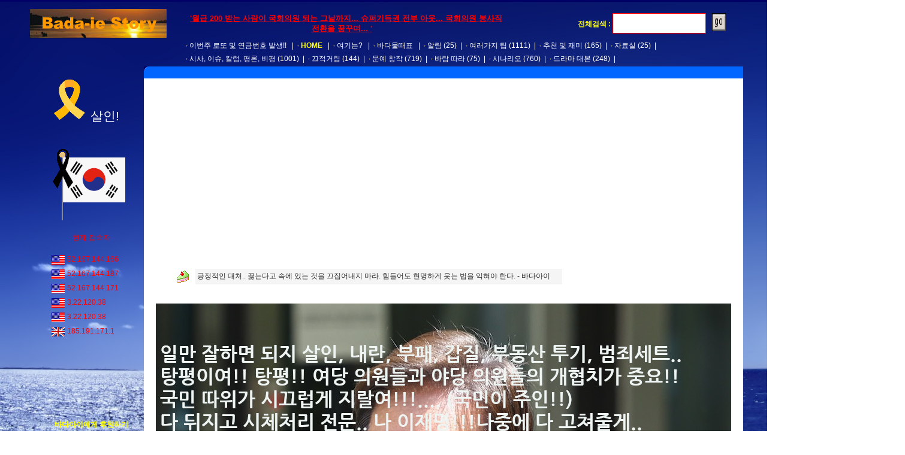

--- FILE ---
content_type: text/html; charset=utf-8
request_url: https://www.bada-ie.com/
body_size: 75292
content:

	
<!DOCTYPE html>
<html>
    <head>

        <title>환영합니다. 바다아이 홈페이지 입니다.</title>

	<meta name="naver-site-verification" content="a208ff9a8a92def96deb9c192caebd7448393111" /> 
	<meta name="msvalidate.01" content="650209152322DFCA0ED7C72E0B2812CA" />	
        <meta http-equiv="Content-Type" content="text/html; charset=utf-8">
        <meta name="viewport" content="initial-scale=1.0; maximum-scale=1.0; minimum-scale=1.0; user-scalable=no;" />  

        <!-- 검색시 필요한 사항들이다. -->
        <meta id="author" name="author" content="바다아이" >
        <meta id="description" name="description" content="강의사이트, 강좌사이트, 드라마, 영화, 시나리오 자료">
        <meta id="keywords" name="keywords" content="GOLANG, POSTGRESQL, PHP, MYSQL, NGINX, MARIADB, APACHE, 금연, 시, 바다, 드라마, 영화, 시나리오 자료">
        <meta id="classification" name="classification" content="컴퓨터와 인터넷, 프로그래밍언어, 드라마, 영화, 시나리오 자료"> 

	<link rel="shortcut icon" href="/images/ico.ico">
	<link rel="stylesheet" href="/css/jquery-ui.css">
        <link href="/css/style.css" rel="stylesheet" type="text/css">     
        <script src="/js/jquery-1.12.4.js"></script> 
	<script src="/js/jquery-ui.js"></script>		      
        <script src="/js/common.js?v=1.0"></script>        

	<script>

	$(function() {

		var availableTags = eval(readTextFile("/word"));		
	
	    $("#tagss").autocomplete({
	        source: availableTags,
		focus: function( event, ui ) {
			return false;
		},			
                select: function(event, ui) {
                    total_search_form.key.value = ui.item.value;
                    total_search_form.submit();
                }		
	    });

	    $("#tagss2").autocomplete({
	        source: availableTags,
		focus: function( event, ui ) {
			return false;
		},
                select: function(event, ui) {
                    search_form.key.value = ui.item.value;
                    search_form.submit();
                }
	    });		
	});

	    $(document).ready(function() {
	      var docHeight = $(document).height(),
	      windowHeight = $(window).height(),
	      scrollPercent;
	
	      $(window).scroll(function() {
	        scrollPercent = $(window).scrollTop() / (docHeight - windowHeight) * 100;
	
	        $('.scroll-progress').width(scrollPercent + '%');
	        });
	        });


	</script>


<!-- Google tag (gtag.js) -->
<script async src="https://www.googletagmanager.com/gtag/js?id=G-65DLKQ7FLD"></script>
<script>
  window.dataLayer = window.dataLayer || [];
  function gtag(){dataLayer.push(arguments);}
  gtag('js', new Date());

  gtag('config', 'G-65DLKQ7FLD');
</script>
	
    </head>

    <body bgcolor="#000066" leftmargin="0" topmargin="0" marginwidth="0" marginheight="0">      
	<div class="header-container">
	<div class="scroll-progress"></div>
	</div>        

        <script>

        function onloadevent(){
            document.getElementById("loading_oh").style.visibility="hidden"
        }

        window.onload=function()
        {
            onloadevent();
        } 

        </script>        
        
        <div id="loading_oh" style="position:absolute; top:10px; left:10px;">
        <table border="0" width="1500" height="800" align="center" cellpadding="0" cellspacing="0">
        <tr>
            <td align="center"><img src="/images/loading.gif" border="0"><br><b><font color="black">잠시만 기다려 주세요</font></b></td>
        </tr>
        </table>
        </div>       
        
        <div id="wrap">
            <div id="wrap_content"> 

                <table width="1200" border="0" cellspacing="0" cellpadding="0">
                    <tr>
                        <td valign="top"><br><table width="1200" border="0" cellspacing="0" cellpadding="0">
		<script>
		function total_search_gum(form) {
		    if (!form.key.value) {
		        alert("검색어를 입력해 주세요");
		        form.key.focus();
		        return false;
		    }
		}		
		</script>
                                <tr> 
                                    <td><table width="1200" border="0" cellspacing="0" cellpadding="0">
                                            <tr> 
                                                <td width="10"></td>
                                                <td width="250">

                                                    <a href="/"><img src='/images/log.png' borde="0" align="absmiddle"></a>

                                                </td>
                                                <td with="540" align="center">
                                                <b>
                                                &nbsp;&nbsp;&nbsp;&nbsp;&nbsp;<span style="font-size: 10pt; color: red;"><u>'월급 200 받는 사람이 국회의원 되는 그날까지... 슈퍼기득권 전부 아웃... 국회의원 봉사직 전환을 꿈꾸며... '</u></span>
                                                </b>
                                                </td>
                                                <td width="400" align="right">

		<form name="total_search_form" method="post" action="/board/?code=all" onsubmit="return total_search_gum(total_search_form);">
		    <input type="hidden" name="keyfield" value="subject">

		            <table width="100%" border="0" cellspacing="0" cellpadding="2">
		                <tr>
		                    <td width="85%" align="right">
		                        <b><font color="yellow">전체검색 :</font></b> <input type="text" id="tagss" name="key" style="width: 150px; border: 1px solid red;" autocomplete="off">
		                    </td>
		                    <td width="15%">&nbsp; <input type="image" src="/images/go.gif" width="23" height="17" border="0"></td>
		                </tr>
		            </table>
		</form>	                                            						                                      
						</td>

                                            </tr>
                                        </table></td>
                                </tr>
                                <tr> 
                                    <td height="24" class="txt4"><table width="1200" border="0" cellspacing="0" cellpadding="5">
                                            <tr> 
                                                <td align="left" class="body2" style="padding-left: 270px;">

						<img src='/images/menu.gif' border='0' align='absmiddle'><a href='/lo'>이번주 로또 및 연금번호 발생!!</a> &nbsp; | &nbsp;<img src='/images/menu.gif' border='0' align='absmiddle'><b><a href='/'><font color='yellow'>HOME</font></a></b> &nbsp; | &nbsp;<img src='/images/menu.gif' border='0' align='absmiddle'><a href='/here'>여기는?</a> &nbsp; | &nbsp;<img src='/images/menu.gif' border='0' align='absmiddle'><a href='/mul'>바다물때표</a> &nbsp; | &nbsp;<img src='/images/menu.gif' border='0' align='absmiddle'><a href='/board/?category_code=SNBO||&code=all'>알림</a> <font color='white'>(25)</font>&nbsp; | &nbsp;<img src='/images/menu.gif' border='0' align='absmiddle'><a href='/board/?category_code=jvYw||&code=all'>여러가지 팁</a> <font color='white'>(1111)</font>&nbsp; | &nbsp;<img src='/images/menu.gif' border='0' align='absmiddle'><a href='/board/?category_code=Zebo||&code=all'>추천 및 재미</a> <font color='white'>(165)</font>&nbsp; | &nbsp;<img src='/images/menu.gif' border='0' align='absmiddle'><a href='/board/?category_code=uELK||&code=all'>자료실</a> <font color='white'>(25)</font>&nbsp; | &nbsp;<div style="height: 7px;"></div><img src='/images/menu.gif' border='0' align='absmiddle'><a href='/board/?category_code=PEMH||&code=all'>시사, 이슈, 칼럼, 평론, 비평</a> <font color='white'>(1001)</font>&nbsp; | &nbsp;<img src='/images/menu.gif' border='0' align='absmiddle'><a href='/board/?category_code=CUOW||&code=all'>끄적거림</a> <font color='white'>(144)</font>&nbsp; | &nbsp;<img src='/images/menu.gif' border='0' align='absmiddle'><a href='/board/?category_code=AlTd||&code=all'>문예 창작</a> <font color='white'>(719)</font>&nbsp; | &nbsp;<img src='/images/menu.gif' border='0' align='absmiddle'><a href='/board/?category_code=zy8b||&code=all'>바람 따라</a> <font color='white'>(75)</font>&nbsp; | &nbsp;<img src='/images/menu.gif' border='0' align='absmiddle'><a href='/board/?category_code=DSym||&code=all'>시나리오</a> <font color='white'>(760)</font>&nbsp; | &nbsp;<img src='/images/menu.gif' border='0' align='absmiddle'><a href='/board/?category_code=TFfM||&code=all'>드라마 대본</a> <font color='white'>(248)</font>&nbsp; | &nbsp;                                                    
                                                </td>
                                            </tr>
                                        </table></td>
                                </tr>
                                <tr>
                                    <td height="20" valign="top" class="txt4"><table width="1200" border="0" cellspacing="0" cellpadding="0">
                                            <tr>
                                                <td width="200" height="20" valign="top"></td>
                                                <td width="10" valign="top" bgcolor="#0066FF"><img src="/images/half_circle.gif" width="10" height="10" style="vertical-align: top;"></td>
                                                <td bgcolor="#0066FF">
                                                </td>
                                            </tr>
                                        </table></td>
                                </tr>
                            </table></td>
                    </tr>                  
                    <tr>
                        <td><table width="1200" border="0" cellspacing="0" cellpadding="0">
                                <tr>
                                    <td width="200" valign=top align="center" class="body2">                                                                  
			
			<span style="color: #FFFFFF; font-size: 16pt;"><img src="/images/20221029.gif" border="0" width="70">살인!</span><br><br>
			                                    
                                        <div id="category_list3">
					
                                        </div>

                                <center>

                                    <div style="padding: 0 0 0 25px;">                                        
			<br>			
			<img src="/images/5.png" border="0">
			<br><br>
                                        <p style="font-size: 9pt; line-height: 20px; color: red;">현재 접속자</P><br>                                            
                                        <div id="now_connect_view" style="height: 250px;overflow-y:scroll; margin: 0 5px 0 0; padding: 0 0 0 20px; font-size: 9pt; line-height: 20px; color: red; text-align: left;">
                                            
                                        </div>
                                        <br><br>

                                        <a href='/hu'><font color='yellow'><b>바다아이에게 후원하기</b></font></a>
                                        <br><br>					                                                                             
																				
                                        <a href='/bible?code=bible' target=_blinkk><font color='yellow'><b>개정 공동번역 성경보기</b></font></a>
                                        <br><br>
                                        <a href='/bible?code=bible2' target=_blinkk><font color='yellow'><b>기존 공동번역 성경보기</b></font></a>
                                        <br><br>                                        
										
					<a href='/highlighting'  target=_blinkk2><font color="yellow"><b>소스 하이라이팅</b></font></a>										
					
					<br><br>
					
					<a href="javascript: opener_man2('/zip', '500', '500');"><font color="yellow"><b>도로명 주소검색</b></font></a>										
					
					<br><br>					
					
					<a href='/ende'  target=_blinkk3><font color="yellow"><b>URL encode, decode</b></font></a>										
					<br><br>					
					
					<a href='/board/view/?page=1&uid=5410&category_code=jvYw||&code=all&key=&keyfield='  target=_blinkk3><font color="yellow"><b>리눅스 설명</b></font></a>										
					
					<br><br>					

					<a href='https://beautifier.io/'  target=_blinkk4><font color="yellow"><b>javascript 줄 맞추기</b></font></a>										
					
					<br><br><br>

<table border="0" width="90%">
<tr><td align="center">					
<!-- 왼쪽 -->
<ins class="adsbygoogle"
     style="display:block"
     data-ad-client="ca-pub-8287590429562808"
     data-ad-slot="5405700611"
     data-ad-format="auto"
     data-full-width-responsive="true"></ins>
<script>
     (adsbygoogle = window.adsbygoogle || []).push({});
</script>
</td></tr>
</table>
					
					<br><br>

                                        <a href='https://golang.org/' target=_banner><img src='/images/gogo.png' border=0 width=80 height=80></a><br><br>
                                        <a href='http://freebsd.org/' target=_banner2><img src='/images/freebsd.png' border=0 width=110 height=35></a><br>                                        
                                        <a href='http://phpschool.com/' target=_banner2><img src='/images/phpschool.gif' border=0 width=110 height=35></a><br>
                                        <a href='http://kldp.org/' target=_banner3><img src='/images/kldp.jpg' border=0 width=110 height=35></a><br>										
                                        <a href='https://distrowatch.com/' target=_banner4><img src='/images/distrowatch.png' border=0 width=110 height=35></a><br>                                                                                                                       
                                        <!-- <a href='https://www.youtube.com/channel/UCxvU6bRtYhNLvZleAIGa-FQ' target=_banner><img src='/images/danji.png' width=110 height=35 border=0></a><br> -->
                                        <a href='http://bada-ie.com/' target=_banner><img src='/images/bada.gif' width=110 height=35 border=0></a><br>                                        
                                        <!-- <a href='https://www.youtube.com/channel/UCMNGwNS4yCEsCCyu2soQDrQ' target=_banner><img src='/images/kang2.jpg' border=0></a><br> -->
                                        <!-- <a href='https://www.youtube.com/c/이동형TV' target=_banner><img src='/images/lee.jpg' border=0></a><br> -->
                                        <!-- <a href='https://www.youtube.com/user/GObalnews' target=_banner><img src='/images/gotv.jpg' border=0></a>-->                                                                                                                                                                                                        
                                        	<br><br>
                                        <a href="mailto:webmaster@bada-ie.com"><img src="/images/email.gif" border='0' title="주인에게 메일쓰기"></a><br><br>

                                      
                                        	Hits : <img src='/images/n/7.gif' align='absmiddle' border=0><img src='/images/n/7.gif' align='absmiddle' border=0><img src='/images/n/comma.png' align='absmiddle' border=0><img src='/images/n/9.gif' align='absmiddle' border=0><img src='/images/n/9.gif' align='absmiddle' border=0><img src='/images/n/3.gif' align='absmiddle' border=0><img src='/images/n/comma.png' align='absmiddle' border=0><img src='/images/n/6.gif' align='absmiddle' border=0><img src='/images/n/4.gif' align='absmiddle' border=0><img src='/images/n/6.gif' align='absmiddle' border=0>  <br><br>
                                        	
                                        
                                    </div>


                                    </td>
                                    <td bgcolor="#FFFFFF" valign=top align=center style="padding: 15px 0 15px 0;">

<table border="0" width="90%">
<tr><td align="center">	
<!-- 상단 -->
<ins class="adsbygoogle"
     style="display:block"
     data-ad-client="ca-pub-8287590429562808"
     data-ad-slot="5552244116"
     data-ad-format="auto"
     data-full-width-responsive="true"></ins>
<script>
     (adsbygoogle = window.adsbygoogle || []).push({});
</script>
</td></tr>
</table>

	
		<table width="100%" height="30" border="0" cellpadding="0" cellspacing="0">
		<tr>
			<td style="padding-left: 50px;">
			<br>
			<table border="0" wigth="100%" cellpadding="3">
				<tr>
					<td>
						<img src="/images/advice.gif" border="0" align="absmiddle">
						&nbsp; 
					</td>
					<td bgcolor="#f5f5f5" style="padding-right: 20px;">긍정적인 대처.. 끓는다고 속에 있는 것을 끄집어내지 마라. 힘들어도 현명하게 웃는 법을 익혀야 한다.
 - 바다아이
					</td>
				</tr>
			</table>	
				
			</td>
		</tr>
		</table>		
	<br><br><img src="/images/111.jpg" border="0"><br><br><img src="/images/1_1_1.png" border="0"><br><br><br>
<table border="0" width="96%" cellspacing="3" cellpadding="3" class="body">
    <tr>
        <td height="25" align="left" bgcolor="" style="border-bottom: 1px solid midnightblue; ">
            &nbsp; <img src="/images/212.gif" border="0" align="absmiddle" class="imgMan"> <a href="/board/?code=all&category_code=PEMH||"><font color="#4caf50"><b>시사, 이슈, 칼럼</b></font></a>
        </td>       
        <td height="25" align="left" bgcolor="" style="border-bottom: 1px solid midnightblue; ">
            &nbsp; <img src="/images/212.gif" border="0" align="absmiddle" class="imgMan"> <a href="/board/?code=all&category_code=SNBO||"><font color="#4caf50"><b>알림</b></font></a>
        </td>     
</tr>		
    <tr>
        <td width="50%" align="left" style="padding: 0 0 0 10px; line-height: 28px;" valign="top">
            
			                <img src='/images/bbs/ball.gif' border='0' align='absmiddle' class="imgMan"> &nbsp; 
			                <a href='/board/view/?code=all&category_code=PEMH||TG_V||&uid=5798'>이재명의 더러운 개탕평 인사.. 이쪽에 더 좋은 인재가 있는					
					</a>
			                <br>
					
			                <img src='/images/bbs/ball.gif' border='0' align='absmiddle' class="imgMan"> &nbsp; 
			                <a href='/board/view/?code=all&category_code=PEMH||TG_V||&uid=5797'>왜 정치인을 있는 그대로를 보지를 못하는가. -.-;					
					</a>
			                <br>
					
			                <img src='/images/bbs/ball.gif' border='0' align='absmiddle' class="imgMan"> &nbsp; 
			                <a href='/board/view/?code=all&category_code=PEMH||TG_V||&uid=5796'>정청래 검찰개혁 눈치보다 누더기 만들거 같은데 -.-;...					
					</a>
			                <br>
					
			                <img src='/images/bbs/ball.gif' border='0' align='absmiddle' class="imgMan"> &nbsp; 
			                <a href='/board/view/?code=all&category_code=PEMH||TG_V||&uid=5795'>지방선거 개.돼지 몰이 위해 이재명과 정청래, 민주당 쇼하는					
					</a>
			                <br>
					
			                <img src='/images/bbs/ball.gif' border='0' align='absmiddle' class="imgMan"> &nbsp; 
			                <a href='/board/view/?code=all&category_code=PEMH||TG_V||&uid=5794'>김경호변호사 -  '유능한 큰 도구'의 배신, 이재명 대통령					
					</a>
			                <br>
					
			                <img src='/images/bbs/ball.gif' border='0' align='absmiddle' class="imgMan"> &nbsp; 
			                <a href='/board/view/?code=all&category_code=PEMH||leUy||&uid=5793'>최욱 정신 차려라... 정청래 데려다 놓고 말장난만 하다 보					
					</a>
			                <br>
					
			                <img src='/images/bbs/ball.gif' border='0' align='absmiddle' class="imgMan"> &nbsp; 
			                <a href='/board/view/?code=all&category_code=PEMH||TG_V||&uid=5792'>이재명의 배신... 역사의 기록으로 남긴다. -.-;...					
					</a>
			                <br>
					
			                <img src='/images/bbs/ball.gif' border='0' align='absmiddle' class="imgMan"> &nbsp; 
			                <a href='/board/view/?code=all&category_code=PEMH||TG_V||&uid=5791'>25년 4월 - 유시민 “이재명, 검찰이 ‘우리 칼 써’ 유					
					</a>
			                <br>
					
			                <img src='/images/bbs/ball.gif' border='0' align='absmiddle' class="imgMan"> &nbsp; 
			                <a href='/board/view/?code=all&category_code=PEMH||TG_V||&uid=5790'>이재명 해외순방.. 기습발표.. 검찰개혁 금지.. ㅋㅋ 국민					
					</a>
			                <br>
					
			                <img src='/images/bbs/ball.gif' border='0' align='absmiddle' class="imgMan"> &nbsp; 
			                <a href='/board/view/?code=all&category_code=PEMH||TG_V||&uid=5789'>국민 간보고 지가 안한 척. 이재명 새끼... 역겹다.. -					
					</a>
			                <br>
					
			                <img src='/images/bbs/ball.gif' border='0' align='absmiddle' class="imgMan"> &nbsp; 
			                <a href='/board/view/?code=all&category_code=PEMH||TG_V||&uid=5788'>슈퍼 대왕수박..이재명. ㅋㅋ 야들아 뒤통수 얼얼하냐??					
					</a>
			                <br>
					
			                <img src='/images/bbs/ball.gif' border='0' align='absmiddle' class="imgMan"> &nbsp; 
			                <a href='/board/view/?code=all&category_code=PEMH||TG_V||&uid=5787'>멍청래... ㅋㅋ 간사한 멍청래 눈치작전. 이재명 따까리..					
					</a>
			                <br>
					
			                <img src='/images/bbs/ball.gif' border='0' align='absmiddle' class="imgMan"> &nbsp; 
			                <a href='/board/view/?code=all&category_code=PEMH||TG_V||&uid=5786'>이재명이 부릅니다. 개.돼지들아 닥치고 나를 따르라.. ㅋㅋ					
					</a>
			                <br>
					
			                <img src='/images/bbs/ball.gif' border='0' align='absmiddle' class="imgMan"> &nbsp; 
			                <a href='/board/view/?code=all&category_code=PEMH||nlUZ||&uid=5785'>평화가 너무 오래 지속되었다. 3차 세계대전은 미국에 의해 					
					</a>
			                <br>
					
			                <img src='/images/bbs/ball.gif' border='0' align='absmiddle' class="imgMan"> &nbsp; 
			                <a href='/board/view/?code=all&category_code=PEMH||TG_V||&uid=5784'>이재명이 대통령 되서 한일... 내란봉합... -.-; 국민					
					</a>
			                <br>
					<br>
        </td>    
        <td width="50%" align="left" style="padding: 0 0 0 10px; line-height: 28px;" valign="top">
            
			                <img src='/images/bbs/ball.gif' border='0' align='absmiddle' class="imgMan"> &nbsp; 
			                <a href='/board/view/?code=all&category_code=SNBO||QSv9||&uid=5725'>천주교정의평화연대의 성명발표					
					</a>
			                <br>
					
			                <img src='/images/bbs/ball.gif' border='0' align='absmiddle' class="imgMan"> &nbsp; 
			                <a href='/board/view/?code=all&category_code=SNBO||OwNM||&uid=5705'>메모리 고장나면 무상 a/s 하세요...  “Limited 					
					</a>
			                <br>
					
			                <img src='/images/bbs/ball.gif' border='0' align='absmiddle' class="imgMan"> &nbsp; 
			                <a href='/board/view/?code=all&category_code=SNBO||QSv9||&uid=5643'>민주당 쳐다보면 국민들 암 걸릴 것 같다.. 개혁의 최고의 					
					</a>
			                <br>
					
			                <img src='/images/bbs/ball.gif' border='0' align='absmiddle' class="imgMan"> &nbsp; 
			                <a href='/board/view/?code=all&category_code=SNBO||2PGQ||&uid=5603'>최근 정치칼럼 쪽으로 너무 욕도 많이 하고 특정인을 공격도 					
					</a>
			                <br>
					
			                <img src='/images/bbs/ball.gif' border='0' align='absmiddle' class="imgMan"> &nbsp; 
			                <a href='/board/view/?code=all&category_code=SNBO||OwNM||&uid=5592'>Debian 13 stable 정식버전이 출시 되었습니다. 					
					</a>
			                <br>
					
			                <img src='/images/bbs/ball.gif' border='0' align='absmiddle' class="imgMan"> &nbsp; 
			                <a href='/board/view/?code=all&category_code=SNBO||QSv9||&uid=5576'>대한민국.한국을 망친 역대 대통령들... 이것들을 뽑은 대구					
					</a>
			                <br>
					
			                <img src='/images/bbs/ball.gif' border='0' align='absmiddle' class="imgMan"> &nbsp; 
			                <a href='/board/view/?code=all&category_code=SNBO||2PGQ||&uid=5524'>웹 크롤링이 심하면 서버단에서 막습니다.. -.-;... 참					
					</a>
			                <br>
					
			                <img src='/images/bbs/ball.gif' border='0' align='absmiddle' class="imgMan"> &nbsp; 
			                <a href='/board/view/?code=all&category_code=SNBO||6h5I||&uid=5480'>샵빽.... surfshark vpn, nordvpn 구매하					
					</a>
			                <br>
					
			                <img src='/images/bbs/ball.gif' border='0' align='absmiddle' class="imgMan"> &nbsp; 
			                <a href='/board/view/?code=all&category_code=SNBO||QSv9||&uid=5348'>국민의힘 내란 동조 국회의원들.. 사형 시켜야 할 사람들 명					
					</a>
			                <br>
					
			                <img src='/images/bbs/ball.gif' border='0' align='absmiddle' class="imgMan"> &nbsp; 
			                <a href='/board/view/?code=all&category_code=SNBO||QSv9||&uid=5240'>소나무당.. 유일한 윤석열 정권 퇴진당이라고 생각됨. 지지해					
					</a>
			                <br>
					
			                <img src='/images/bbs/ball.gif' border='0' align='absmiddle' class="imgMan"> &nbsp; 
			                <a href='/board/view/?code=all&category_code=SNBO||QSv9||&uid=4998'>김건희 주가조작 및 부산저축은행, 대장동 특검    촉구 범					
					</a>
			                <br>
					
			                <img src='/images/bbs/ball.gif' border='0' align='absmiddle' class="imgMan"> &nbsp; 
			                <a href='/board/view/?code=all&category_code=SNBO||QSv9||&uid=4924'>2022년 1029참사 국정조사, 특검 요구 서명하자... 					
					</a>
			                <br>
					
			                <img src='/images/bbs/ball.gif' border='0' align='absmiddle' class="imgMan"> &nbsp; 
			                <a href='/board/view/?code=all&category_code=SNBO||ak1N||&uid=4742'>2022년 세계여자배구선수권대회 경기일정.					
					</a>
			                <br>
					
			                <img src='/images/bbs/ball.gif' border='0' align='absmiddle' class="imgMan"> &nbsp; 
			                <a href='/board/view/?code=all&category_code=SNBO||ak1N||&uid=4697'>2022년 여자배구 코보컵 일정.... kovo 컵 일정..					
					</a>
			                <br>
					
			                <img src='/images/bbs/ball.gif' border='0' align='absmiddle' class="imgMan"> &nbsp; 
			                <a href='/board/view/?code=all&category_code=SNBO||QSv9||&uid=4636'>김용민, 변희재... 촛불.태극기 통합 윤석열 퇴진집회...					
					</a>
			                <br>
					
        </td>
    </tr>
    <tr>
        <td height="25" align="left" bgcolor="" style="border-bottom: 1px solid midnightblue; ">
            &nbsp; <img src="/images/212.gif" border="0" align="absmiddle" class="imgMan"> <a href="/board/?code=all&category_code=CUOW||"><font color="#4caf50"><b>끄적거림</b></font></a>
        </td>
        <td height="25" align="left" bgcolor="" style="border-bottom: 1px solid midnightblue; ">
            &nbsp; <img src="/images/212.gif" border="0" align="absmiddle" class="imgMan"> <a href="/board/?code=all&category_code=AlTd||"><font color="#4caf50"><b>문예 창작</b></font></a>
        </td>        
</tr>		
    <tr>
        <td width="50%" align="left" style="padding: 0 0 0 10px; line-height: 28px;" valign="top">
            
			                <img src='/images/bbs/ball.gif' border='0' align='absmiddle' class="imgMan"> &nbsp; 
			                <a href='/board/view/?code=all&category_code=CUOW||QbXf||&uid=5731'>데비안 stable + backports 지루할 정도로 안정					
					</a>
			                <br>
					
			                <img src='/images/bbs/ball.gif' border='0' align='absmiddle' class="imgMan"> &nbsp; 
			                <a href='/board/view/?code=all&category_code=CUOW||RUJM||&uid=5712'>로X택배 절대금지... 엄청 불친절하고 귀찮아서 관리실에 맡					
					</a>
			                <br>
					
			                <img src='/images/bbs/ball.gif' border='0' align='absmiddle' class="imgMan"> &nbsp; 
			                <a href='/board/view/?code=all&category_code=CUOW||RUJM||&uid=5529'>쓸데없는 감정에 나를 소모하지 말자.					
					</a>
			                <br>
					
			                <img src='/images/bbs/ball.gif' border='0' align='absmiddle' class="imgMan"> &nbsp; 
			                <a href='/board/view/?code=all&category_code=CUOW||QbXf||&uid=5519'>전진... 삶은 걸어가며 생각하는 것이다.					
					</a>
			                <br>
					
			                <img src='/images/bbs/ball.gif' border='0' align='absmiddle' class="imgMan"> &nbsp; 
			                <a href='/board/view/?code=all&category_code=CUOW||QbXf||&uid=5516'>주둥이의 난사					
					</a>
			                <br>
					
			                <img src='/images/bbs/ball.gif' border='0' align='absmiddle' class="imgMan"> &nbsp; 
			                <a href='/board/view/?code=all&category_code=CUOW||qGkE||&uid=5515'>좁힐 수 밖에 없다... ㅠㅠ					
					</a>
			                <br>
					
			                <img src='/images/bbs/ball.gif' border='0' align='absmiddle' class="imgMan"> &nbsp; 
			                <a href='/board/view/?code=all&category_code=CUOW||QbXf||&uid=5429'>더럽고 사악하다.. 사람이 싫다...					
					</a>
			                <br>
					
			                <img src='/images/bbs/ball.gif' border='0' align='absmiddle' class="imgMan"> &nbsp; 
			                <a href='/board/view/?code=all&category_code=CUOW||RUJM||&uid=5344'>곱게 늙자.... 남자가 늙으면 냄새나고 아집질에 더러운 침					
					</a>
			                <br>
					
			                <img src='/images/bbs/ball.gif' border='0' align='absmiddle' class="imgMan"> &nbsp; 
			                <a href='/board/view/?code=all&category_code=CUOW||QbXf||&uid=5322'>내 자신에게 너무 화가 난다.					
					</a>
			                <br>
					
			                <img src='/images/bbs/ball.gif' border='0' align='absmiddle' class="imgMan"> &nbsp; 
			                <a href='/board/view/?code=all&category_code=CUOW||QbXf||&uid=5321'>두려워 말자..					
					</a>
			                <br>
					
			                <img src='/images/bbs/ball.gif' border='0' align='absmiddle' class="imgMan"> &nbsp; 
			                <a href='/board/view/?code=all&category_code=CUOW||qGkE||&uid=5312'>흥분하면 진다... 욕해도 진다.. 서서히 잘근잘근.. 씹어					
					</a>
			                <br>
					
			                <img src='/images/bbs/ball.gif' border='0' align='absmiddle' class="imgMan"> &nbsp; 
			                <a href='/board/view/?code=all&category_code=CUOW||QbXf||&uid=5311'>어느 배송기사가 배송 물건을 문앞에 던지는 것이 큰 뉴스가 					
					</a>
			                <br>
					
			                <img src='/images/bbs/ball.gif' border='0' align='absmiddle' class="imgMan"> &nbsp; 
			                <a href='/board/view/?code=all&category_code=CUOW||QbXf||&uid=5305'>행복으로 가는 길...					
					</a>
			                <br>
					
			                <img src='/images/bbs/ball.gif' border='0' align='absmiddle' class="imgMan"> &nbsp; 
			                <a href='/board/view/?code=all&category_code=CUOW||QbXf||&uid=5295'>나 원래 이런 사람 아닌데.... 이 말을 하는 사람들아..					
					</a>
			                <br>
					
			                <img src='/images/bbs/ball.gif' border='0' align='absmiddle' class="imgMan"> &nbsp; 
			                <a href='/board/view/?code=all&category_code=CUOW||QbXf||&uid=5289'>미친 창녀 하나가 나라를 더럽게 만드네...					
					</a>
			                <br>
					<br>
        </td>
        <td width="50%" align="left" style="padding: 0 0 0 10px; line-height: 28px;" valign="top">
            
			                <img src='/images/bbs/ball.gif' border='0' align='absmiddle' class="imgMan"> &nbsp; 
			                <a href='/board/view/?code=all&category_code=AlTd||GUia||&uid=5531'>나에게...					
					</a>
			                <br>
					
			                <img src='/images/bbs/ball.gif' border='0' align='absmiddle' class="imgMan"> &nbsp; 
			                <a href='/board/view/?code=all&category_code=AlTd||GUia||&uid=5518'>떠오를 때...					
					</a>
			                <br>
					
			                <img src='/images/bbs/ball.gif' border='0' align='absmiddle' class="imgMan"> &nbsp; 
			                <a href='/board/view/?code=all&category_code=AlTd||GUia||&uid=5475'>견뎌내야 한다.					
					</a>
			                <br>
					
			                <img src='/images/bbs/ball.gif' border='0' align='absmiddle' class="imgMan"> &nbsp; 
			                <a href='/board/view/?code=all&category_code=AlTd||GUia||&uid=5319'>하느님과 사람... 믿음...					
					</a>
			                <br>
					
			                <img src='/images/bbs/ball.gif' border='0' align='absmiddle' class="imgMan"> &nbsp; 
			                <a href='/board/view/?code=all&category_code=AlTd||GUia||&uid=5318'>운전					
					</a>
			                <br>
					
			                <img src='/images/bbs/ball.gif' border='0' align='absmiddle' class="imgMan"> &nbsp; 
			                <a href='/board/view/?code=all&category_code=AlTd||GUia||&uid=5309'>지나간 것...					
					</a>
			                <br>
					
			                <img src='/images/bbs/ball.gif' border='0' align='absmiddle' class="imgMan"> &nbsp; 
			                <a href='/board/view/?code=all&category_code=AlTd||GUia||&uid=5308'>정도를 걷자.					
					</a>
			                <br>
					
			                <img src='/images/bbs/ball.gif' border='0' align='absmiddle' class="imgMan"> &nbsp; 
			                <a href='/board/view/?code=all&category_code=AlTd||GUia||&uid=5307'>여유가 필요한 것 같다..					
					</a>
			                <br>
					
			                <img src='/images/bbs/ball.gif' border='0' align='absmiddle' class="imgMan"> &nbsp; 
			                <a href='/board/view/?code=all&category_code=AlTd||GUia||&uid=5306'>심연을 걷다.					
					</a>
			                <br>
					
			                <img src='/images/bbs/ball.gif' border='0' align='absmiddle' class="imgMan"> &nbsp; 
			                <a href='/board/view/?code=all&category_code=AlTd||GUia||&uid=5303'>내 편이 없다.					
					</a>
			                <br>
					
			                <img src='/images/bbs/ball.gif' border='0' align='absmiddle' class="imgMan"> &nbsp; 
			                <a href='/board/view/?code=all&category_code=AlTd||GUia||&uid=5302'>걸으며...					
					</a>
			                <br>
					
			                <img src='/images/bbs/ball.gif' border='0' align='absmiddle' class="imgMan"> &nbsp; 
			                <a href='/board/view/?code=all&category_code=AlTd||GUia||&uid=5301'>되뇌이다.					
					</a>
			                <br>
					
			                <img src='/images/bbs/ball.gif' border='0' align='absmiddle' class="imgMan"> &nbsp; 
			                <a href='/board/view/?code=all&category_code=AlTd||GUia||&uid=5300'>벌레...					
					</a>
			                <br>
					
			                <img src='/images/bbs/ball.gif' border='0' align='absmiddle' class="imgMan"> &nbsp; 
			                <a href='/board/view/?code=all&category_code=AlTd||GUia||&uid=5299'>나를 버리지 못했기 때문이다...					
					</a>
			                <br>
					
			                <img src='/images/bbs/ball.gif' border='0' align='absmiddle' class="imgMan"> &nbsp; 
			                <a href='/board/view/?code=all&category_code=AlTd||GUia||&uid=5260'>사람을 스치다.					
					</a>
			                <br>
					
        </td>
    </tr>
    <tr>
        <td height="25" align="left" bgcolor="" style="border-bottom: 1px solid midnightblue; ">
            &nbsp; <img src="/images/212.gif" border="0" align="absmiddle" class="imgMan"> <a href="/board/?code=all&category_code=jvYw||"><font color="#4caf50"><b>여러가지 팁</b></font></a>
        </td>
        <td height="25" align="left" bgcolor="" style="border-bottom: 1px solid midnightblue; ">
            &nbsp; <img src="/images/212.gif" border="0" align="absmiddle" class="imgMan"> <a href="/board/?code=all&category_code=uELK||"><font color="#4caf50"><b>자료실</b></font></a>
        </td>        
</tr>		
    <tr>
        <td width="50%" align="left" style="padding: 0 0 0 10px; line-height: 28px;" valign="top">
            
			                <img src='/images/bbs/ball.gif' border='0' align='absmiddle' class="imgMan"> &nbsp; 
			                <a href='/board/view/?code=all&category_code=jvYw||DOZk||&uid=5733'>freet 알뜰폰과 중국 핸드폰.. 중국폰... 가성비 중국					
					</a>
			                <br>
					
			                <img src='/images/bbs/ball.gif' border='0' align='absmiddle' class="imgMan"> &nbsp; 
			                <a href='/board/view/?code=all&category_code=jvYw||Tbxg||&uid=5727'>debian stable + backports 자동 업그레이					
					</a>
			                <br>
					
			                <img src='/images/bbs/ball.gif' border='0' align='absmiddle' class="imgMan"> &nbsp; 
			                <a href='/board/view/?code=all&category_code=jvYw||Tbxg||&uid=5717'>리눅스 user@1000, xdg-document-porta					
					</a>
			                <br>
					
			                <img src='/images/bbs/ball.gif' border='0' align='absmiddle' class="imgMan"> &nbsp; 
			                <a href='/board/view/?code=all&category_code=jvYw||DOZk||&uid=5715'>토렌트 다운로드 속도가 안 나올 때... 					
					</a>
			                <br>
					
			                <img src='/images/bbs/ball.gif' border='0' align='absmiddle' class="imgMan"> &nbsp; 
			                <a href='/board/view/?code=all&category_code=jvYw||Tbxg||&uid=5713'>데비안 리눅스 xfce4 스크린 세이버 락 걸리는 현상...					
					</a>
			                <br>
					
			                <img src='/images/bbs/ball.gif' border='0' align='absmiddle' class="imgMan"> &nbsp; 
			                <a href='/board/view/?code=all&category_code=jvYw||JCpJ||&uid=5702'>데비안 리눅스 메모리 테스트 하기... 메모리 오류 테스트.					
					</a>
			                <br>
					
			                <img src='/images/bbs/ball.gif' border='0' align='absmiddle' class="imgMan"> &nbsp; 
			                <a href='/board/view/?code=all&category_code=jvYw||Tbxg||&uid=5697'>yay, pacman 에러가 날 때...  lock 에러 날					
					</a>
			                <br>
					
			                <img src='/images/bbs/ball.gif' border='0' align='absmiddle' class="imgMan"> &nbsp; 
			                <a href='/board/view/?code=all&category_code=jvYw||JCpJ||&uid=5663'>proxysql 3.0.x 관리자 비밀번호 잘못 변경 했을 					
					</a>
			                <br>
					
			                <img src='/images/bbs/ball.gif' border='0' align='absmiddle' class="imgMan"> &nbsp; 
			                <a href='/board/view/?code=all&category_code=jvYw||JCpJ||&uid=5662'>mariadb + proxysql 3.0.x 설정.... m					
					</a>
			                <br>
					
			                <img src='/images/bbs/ball.gif' border='0' align='absmiddle' class="imgMan"> &nbsp; 
			                <a href='/board/view/?code=all&category_code=jvYw||ZIyM||&uid=5661'>golang mariadb, mysql 접속 pooler p					
					</a>
			                <br>
					
			                <img src='/images/bbs/ball.gif' border='0' align='absmiddle' class="imgMan"> &nbsp; 
			                <a href='/board/view/?code=all&category_code=jvYw||ZIyM||&uid=5656'>golnag 받아온 의존 패키지 및 등등...  Go 언어에					
					</a>
			                <br>
					
			                <img src='/images/bbs/ball.gif' border='0' align='absmiddle' class="imgMan"> &nbsp; 
			                <a href='/board/view/?code=all&category_code=jvYw||ZIyM||&uid=5655'>golang 에서 postgresql + pgx + pgbo					
					</a>
			                <br>
					
			                <img src='/images/bbs/ball.gif' border='0' align='absmiddle' class="imgMan"> &nbsp; 
			                <a href='/board/view/?code=all&category_code=jvYw||Tbxg||&uid=5649'>아치리눅스에서 surfshark 에러나는 문제..  arch					
					</a>
			                <br>
					
			                <img src='/images/bbs/ball.gif' border='0' align='absmiddle' class="imgMan"> &nbsp; 
			                <a href='/board/view/?code=all&category_code=jvYw||mLvT||&uid=5612'>쌀, 곡물 곰팡이 조심... 1급 발암물질입니다. 절대 드시					
					</a>
			                <br>
					
			                <img src='/images/bbs/ball.gif' border='0' align='absmiddle' class="imgMan"> &nbsp; 
			                <a href='/board/view/?code=all&category_code=jvYw||Tbxg||&uid=5585'>리눅스 폰트 추가하기....					
					</a>
			                <br>
					
        </td>
        <td width="50%" align="left" style="padding: 0 0 0 10px; line-height: 28px;" valign="top">
            
			                <img src='/images/bbs/ball.gif' border='0' align='absmiddle' class="imgMan"> &nbsp; 
			                <a href='/board/view/?code=all&category_code=uELK||IXXn||&uid=5481'>압축 프로그램 반디집...					
					</a>
			                <br>
					
			                <img src='/images/bbs/ball.gif' border='0' align='absmiddle' class="imgMan"> &nbsp; 
			                <a href='/board/view/?code=all&category_code=uELK||IXXn||&uid=5437'>아치리눅스 hwp 한글 확장 libreoffice-exten					
					</a>
			                <br>
					
			                <img src='/images/bbs/ball.gif' border='0' align='absmiddle' class="imgMan"> &nbsp; 
			                <a href='/board/view/?code=all&category_code=uELK||IXXn||&uid=5436'>아치리눅스 uim 패키지... gcc 14, uim 1.9.					
					</a>
			                <br>
					
			                <img src='/images/bbs/ball.gif' border='0' align='absmiddle' class="imgMan"> &nbsp; 
			                <a href='/board/view/?code=all&category_code=uELK||IXXn||&uid=4366'>우분투, 데비안 한글오피스, 한글뷰어..... 한글 2020					
					</a>
			                <br>
					
			                <img src='/images/bbs/ball.gif' border='0' align='absmiddle' class="imgMan"> &nbsp; 
			                <a href='/board/view/?code=all&category_code=uELK||IXXn||&uid=4225'>아치리눅스용 한컴오피스 2022 베타 패키지입니다. 한글뷰어					
					</a>
			                <br>
					
			                <img src='/images/bbs/ball.gif' border='0' align='absmiddle' class="imgMan"> &nbsp; 
			                <a href='/board/view/?code=all&category_code=uELK||ocUa||&uid=4087'>warzone 2100 한글 폰트... 한글 패치..					
					</a>
			                <br>
					
			                <img src='/images/bbs/ball.gif' border='0' align='absmiddle' class="imgMan"> &nbsp; 
			                <a href='/board/view/?code=all&category_code=uELK||Feba||&uid=4018'>sm525v sm520v sm520 sm518 자가정비 및 					
					</a>
			                <br>
					
			                <img src='/images/bbs/ball.gif' border='0' align='absmiddle' class="imgMan"> &nbsp; 
			                <a href='/board/view/?code=all&category_code=uELK||CdSo||&uid=3991'>마음이 편안해지는 사진...					
					</a>
			                <br>
					
			                <img src='/images/bbs/ball.gif' border='0' align='absmiddle' class="imgMan"> &nbsp; 
			                <a href='/board/view/?code=all&category_code=uELK||IXXn||&uid=3898'>usb 에 간단히 iso 파일 굽기.. rufus					
					</a>
			                <br>
					
			                <img src='/images/bbs/ball.gif' border='0' align='absmiddle' class="imgMan"> &nbsp; 
			                <a href='/board/view/?code=all&category_code=uELK||ocUa||&uid=3769'>게임 0 a.d 한글 패치,  0ad 한글 0.0.23, 0					
					</a>
			                <br>
					
			                <img src='/images/bbs/ball.gif' border='0' align='absmiddle' class="imgMan"> &nbsp; 
			                <a href='/board/view/?code=all&category_code=uELK||ocUa||&uid=2090'>archlinux 아치리눅스 nvidia 304 dkms, 					
					</a>
			                <br>
					
			                <img src='/images/bbs/ball.gif' border='0' align='absmiddle' class="imgMan"> &nbsp; 
			                <a href='/board/view/?code=all&category_code=uELK||MYpg||&uid=2051'>무료 배경화면 몇개....					
					</a>
			                <br>
					
			                <img src='/images/bbs/ball.gif' border='0' align='absmiddle' class="imgMan"> &nbsp; 
			                <a href='/board/view/?code=all&category_code=uELK||Feba||&uid=2047'>리눅스 Bash를 이용한 쉘 스크립트 프로그래밍 완전 가이드					
					</a>
			                <br>
					
			                <img src='/images/bbs/ball.gif' border='0' align='absmiddle' class="imgMan"> &nbsp; 
			                <a href='/board/view/?code=all&category_code=uELK||ocUa||&uid=1971'>사자성어 모음 2300 개 정도 됩니다.					
					</a>
			                <br>
					
			                <img src='/images/bbs/ball.gif' border='0' align='absmiddle' class="imgMan"> &nbsp; 
			                <a href='/board/view/?code=all&category_code=uELK||IXXn||&uid=1913'>각종 뷰어..... 한글, 파워포인트, 엑셀, 아크로벳, 워					
					</a>
			                <br>
					
        </td>
    </tr>
    <tr>
        <td height="25" align="left" bgcolor="" style="border-bottom: 1px solid midnightblue; "  colspan="2"><br><br>
            &nbsp; <img src="/images/212.gif" border="0" align="absmiddle" class="imgMan"> <a href="/board/?code=all&category_code=zy8b||"><font color="#4caf50"><b>바람 따라</b></font></a>
        </td>   
</tr>	
    <tr>	
        <td width="100%" align="left" style="padding: 0 0 0 10px; line-height: 28px;" valign="top" colspan="2">
		<table border="0" cellspacing="15"><tr>
            
			                <td align='center' style='line-height: 20px;'>
			                <a href='/board/view/?code=all&category_code=zy8b||_Qqb||&uid=5320'>
			                <img  class="imgMan" src='/bbs/data/all/s_file3/s_419090105_1727530625.jpg' border='0' onerror="this.src='/images/noimage.png'"></a><br>
		
			                <img src='/images/bbs/ball.gif' border='0' align='absmiddle' class="imgMan"> &nbsp; 
			                    <a href='/board/view/?code=all&category_code=zy8b||_Qqb||&uid=5320'>채소 꽃들이 참... 예쁜 것 같다..... 얼갈이꽃과 열무
			                        </a>                        
			                </td>
					
			                <td align='center' style='line-height: 20px;'>
			                <a href='/board/view/?code=all&category_code=zy8b||Upb9||&uid=5317'>
			                <img  class="imgMan" src='/bbs/data/all/s_file3/s_536437310_1727458229.jpg' border='0' onerror="this.src='/images/noimage.png'"></a><br>
		
			                <img src='/images/bbs/ball.gif' border='0' align='absmiddle' class="imgMan"> &nbsp; 
			                    <a href='/board/view/?code=all&category_code=zy8b||Upb9||&uid=5317'>군산 초원사진관.... 
			                        </a>                        
			                </td>
					
			                <td align='center' style='line-height: 20px;'>
			                <a href='/board/view/?code=all&category_code=zy8b||Upb9||&uid=5316'>
			                <img  class="imgMan" src='/bbs/data/all/s_file3/s_372884552_1727457777.jpg' border='0' onerror="this.src='/images/noimage.png'"></a><br>
		
			                <img src='/images/bbs/ball.gif' border='0' align='absmiddle' class="imgMan"> &nbsp; 
			                    <a href='/board/view/?code=all&category_code=zy8b||Upb9||&uid=5316'>정왕역 쪽.... 산책...
			                        </a>                        
			                </td>
					
			                <td align='center' style='line-height: 20px;'>
			                <a href='/board/view/?code=all&category_code=zy8b||Upb9||&uid=5315'>
			                <img  class="imgMan" src='/bbs/data/all/s_file3/s_987833442_1727457503.jpg' border='0' onerror="this.src='/images/noimage.png'"></a><br>
		
			                <img src='/images/bbs/ball.gif' border='0' align='absmiddle' class="imgMan"> &nbsp; 
			                    <a href='/board/view/?code=all&category_code=zy8b||Upb9||&uid=5315'>시흥 정왕동.... 
			                        </a>                        
			                </td>
					
			                <td align='center' style='line-height: 20px;'>
			                <a href='/board/view/?code=all&category_code=zy8b||Upb9||&uid=5314'>
			                <img  class="imgMan" src='/bbs/data/all/s_file3/s_367817278_1727458060.jpg' border='0' onerror="this.src='/images/noimage.png'"></a><br>
		
			                <img src='/images/bbs/ball.gif' border='0' align='absmiddle' class="imgMan"> &nbsp; 
			                    <a href='/board/view/?code=all&category_code=zy8b||Upb9||&uid=5314'>군산 소룡동...
			                        </a>                        
			                </td>
					</tr><tr>
			                <td align='center' style='line-height: 20px;'>
			                <a href='/board/view/?code=all&category_code=zy8b||fA5N||&uid=5313'>
			                <img  class="imgMan" src='/bbs/data/all/s_file3/s_454019632_1727456330.jpg' border='0' onerror="this.src='/images/noimage.png'"></a><br>
		
			                <img src='/images/bbs/ball.gif' border='0' align='absmiddle' class="imgMan"> &nbsp; 
			                    <a href='/board/view/?code=all&category_code=zy8b||fA5N||&uid=5313'>대천해수욕장...
			                        </a>                        
			                </td>
					
			                <td align='center' style='line-height: 20px;'>
			                <a href='/board/view/?code=all&category_code=zy8b||fA5N||&uid=5221'>
			                <img  class="imgMan" src='/bbs/data/all/s_file3/s_844170010_1707076104.png' border='0' onerror="this.src='/images/noimage.png'"></a><br>
		
			                <img src='/images/bbs/ball.gif' border='0' align='absmiddle' class="imgMan"> &nbsp; 
			                    <a href='/board/view/?code=all&category_code=zy8b||fA5N||&uid=5221'>군산 여행 관련...
			                        </a>                        
			                </td>
					
			                <td align='center' style='line-height: 20px;'>
			                <a href='/board/view/?code=all&category_code=zy8b||fA5N||&uid=5046'>
			                <img  class="imgMan" src='/bbs/data/all/s_file3/s_743005938_1676436441.jpg' border='0' onerror="this.src='/images/noimage.png'"></a><br>
		
			                <img src='/images/bbs/ball.gif' border='0' align='absmiddle' class="imgMan"> &nbsp; 
			                    <a href='/board/view/?code=all&category_code=zy8b||fA5N||&uid=5046'>시화방조제 나래 휴게소....
			                        </a>                        
			                </td>
					
			                <td align='center' style='line-height: 20px;'>
			                <a href='/board/view/?code=all&category_code=zy8b||Upb9||&uid=5045'>
			                <img  class="imgMan" src='/bbs/data/all/s_file3/s_543374020_1676436121.jpg' border='0' onerror="this.src='/images/noimage.png'"></a><br>
		
			                <img src='/images/bbs/ball.gif' border='0' align='absmiddle' class="imgMan"> &nbsp; 
			                    <a href='/board/view/?code=all&category_code=zy8b||Upb9||&uid=5045'>정왕동 동네 산책....
			                        </a>                        
			                </td>
					
			                <td align='center' style='line-height: 20px;'>
			                <a href='/board/view/?code=all&category_code=zy8b||fA5N||&uid=4782'>
			                <img  class="imgMan" src='/bbs/data/all/s_file2/s_221677661_1663157451.jpg' border='0' onerror="this.src='/images/noimage.png'"></a><br>
		
			                <img src='/images/bbs/ball.gif' border='0' align='absmiddle' class="imgMan"> &nbsp; 
			                    <a href='/board/view/?code=all&category_code=zy8b||fA5N||&uid=4782'>시흥 갯골생태공원....
			                        </a>                        
			                </td>
					
			</tr></table>
        </td>
    </tr>   
    <tr>
        <td height="25" align="left" bgcolor="" style="border-bottom: 1px solid midnightblue; "  colspan="2"><br>
            &nbsp; <img src="/images/212.gif" border="0" align="absmiddle" class="imgMan"> <a href="/board/?code=all&category_code=Zebo||"><font color="#4caf50"><b>추천 및 재미</b></font></a>
        </td>   
</tr>	
    <tr>	
        <td width="100%" align="left" style="padding: 0 0 0 10px; line-height: 28px;" valign="top" colspan="2">
		<table border="0" cellspacing="15"><tr>
            
			                <td align='center' style='line-height: 20px;'>
			                <a href='/board/view/?code=all&category_code=Zebo||lSBv||&uid=5710'>
			                <img  class="imgMan" src='/bbs/data/all/s_file3/s_986398751_1762746689.jpg' border='0' onerror="this.src='/images/noimage.png'"></a><br>
		
			                <img src='/images/bbs/ball.gif' border='0' align='absmiddle' class="imgMan"> &nbsp; 
			                    <a href='/board/view/?code=all&category_code=Zebo||lSBv||&uid=5710'>네추럴 근육과 스테로이드 근육....
			                        </a>                        
			                </td>
					
			                <td align='center' style='line-height: 20px;'>
			                <a href='/board/view/?code=all&category_code=Zebo||sQuQ||&uid=5650'>
			                <img  class="imgMan" src='/bbs/data/all/s_file3/s_843315298_1759459641.png' border='0' onerror="this.src='/images/noimage.png'"></a><br>
		
			                <img src='/images/bbs/ball.gif' border='0' align='absmiddle' class="imgMan"> &nbsp; 
			                    <a href='/board/view/?code=all&category_code=Zebo||sQuQ||&uid=5650'>추억의 라면....
			                        </a>                        
			                </td>
					
			                <td align='center' style='line-height: 20px;'>
			                <a href='/board/view/?code=all&category_code=Zebo||bSCY||&uid=5538'>
			                <img  class="imgMan" src='/bbs/data/all/s_file3/s_924988505_1749597085.png' border='0' onerror="this.src='/images/noimage.png'"></a><br>
		
			                <img src='/images/bbs/ball.gif' border='0' align='absmiddle' class="imgMan"> &nbsp; 
			                    <a href='/board/view/?code=all&category_code=Zebo||bSCY||&uid=5538'>원숭이 이거 웃기다.. ㅋㅋ
			                        </a>                        
			                </td>
					
			                <td align='center' style='line-height: 20px;'>
			                <a href='/board/view/?code=all&category_code=Zebo||bSCY||&uid=5517'>
			                <img  class="imgMan" src='/bbs/data/all/s_file3/s_757137185_1748486184.png' border='0' onerror="this.src='/images/noimage.png'"></a><br>
		
			                <img src='/images/bbs/ball.gif' border='0' align='absmiddle' class="imgMan"> &nbsp; 
			                    <a href='/board/view/?code=all&category_code=Zebo||bSCY||&uid=5517'>대박.... 낚시... ^^
			                        </a>                        
			                </td>
					
			                <td align='center' style='line-height: 20px;'>
			                <a href='/board/view/?code=all&category_code=Zebo||bSCY||&uid=5514'>
			                <img  class="imgMan" src='/bbs/data/all/s_file3/s_796305968_1748368930.png' border='0' onerror="this.src='/images/noimage.png'"></a><br>
		
			                <img src='/images/bbs/ball.gif' border='0' align='absmiddle' class="imgMan"> &nbsp; 
			                    <a href='/board/view/?code=all&category_code=Zebo||bSCY||&uid=5514'>이거 음악도 그렇고 약간 뭔가 웃김... ㅋㅋ
			                        </a>                        
			                </td>
					</tr><tr>
			                <td align='center' style='line-height: 20px;'>
			                <a href='/board/view/?code=all&category_code=Zebo||bSCY||&uid=5513'>
			                <img  class="imgMan" src='/bbs/data/all/s_file3/s_777123210_1748367357.png' border='0' onerror="this.src='/images/noimage.png'"></a><br>
		
			                <img src='/images/bbs/ball.gif' border='0' align='absmiddle' class="imgMan"> &nbsp; 
			                    <a href='/board/view/?code=all&category_code=Zebo||bSCY||&uid=5513'>이준석, 김진... 이거 웃기다. ㅋㅋ
			                        </a>                        
			                </td>
					
			                <td align='center' style='line-height: 20px;'>
			                <a href='/board/view/?code=all&category_code=Zebo||bSCY||&uid=5508'>
			                <img  class="imgMan" src='/bbs/data/all/s_file3/s_722632773_1746965349.gif' border='0' onerror="this.src='/images/noimage.png'"></a><br>
		
			                <img src='/images/bbs/ball.gif' border='0' align='absmiddle' class="imgMan"> &nbsp; 
			                    <a href='/board/view/?code=all&category_code=Zebo||bSCY||&uid=5508'>탬버린... ㅋㅋㅋ
			                        </a>                        
			                </td>
					
			                <td align='center' style='line-height: 20px;'>
			                <a href='/board/view/?code=all&category_code=Zebo||bSCY||&uid=5392'>
			                <img  class="imgMan" src='/bbs/data/all/s_file3/s_988391025_1736733754.png' border='0' onerror="this.src='/images/noimage.png'"></a><br>
		
			                <img src='/images/bbs/ball.gif' border='0' align='absmiddle' class="imgMan"> &nbsp; 
			                    <a href='/board/view/?code=all&category_code=Zebo||bSCY||&uid=5392'>ㅋㅋㅋ.. 국짐... 윤X.... 지지자... 틀딱....
			                        </a>                        
			                </td>
					
			                <td align='center' style='line-height: 20px;'>
			                <a href='/board/view/?code=all&category_code=Zebo||bSCY||&uid=5365'>
			                <img  class="imgMan" src='/bbs/data/all/s_file3/s_765715110_1735433523.png' border='0' onerror="this.src='/images/noimage.png'"></a><br>
		
			                <img src='/images/bbs/ball.gif' border='0' align='absmiddle' class="imgMan"> &nbsp; 
			                    <a href='/board/view/?code=all&category_code=Zebo||bSCY||&uid=5365'>"ㅈㄹ발광" 내란 수괴를 향한 신부님의 참교육ㅋ
			                        </a>                        
			                </td>
					
			                <td align='center' style='line-height: 20px;'>
			                <a href='/board/view/?code=all&category_code=Zebo||bSCY||&uid=5294'>
			                <img  class="imgMan" src='/bbs/data/all/s_file3/s_555571807_1727012936.jpg' border='0' onerror="this.src='/images/noimage.png'"></a><br>
		
			                <img src='/images/bbs/ball.gif' border='0' align='absmiddle' class="imgMan"> &nbsp; 
			                    <a href='/board/view/?code=all&category_code=Zebo||bSCY||&uid=5294'>김건희.... 영부인이라고?? 성형주의
			                        </a>                        
			                </td>
					
			</tr></table>
        </td>
    </tr>    
    <tr>
        <td height="25" align="left" bgcolor="" style="border-bottom: 1px solid midnightblue; "  colspan="2"><br>
            &nbsp; <img src="/images/212.gif" border="0" align="absmiddle" class="imgMan"> <a href="/board/?code=all&category_code=DSym||"><font color="#4caf50"><b>시나리오</b></font></a>
        </td>   
</tr>	
    <tr>	
        <td width="100%" align="left" style="padding: 0 0 0 10px; line-height: 28px;" valign="top" colspan="2">
		<table border="0" cellspacing="15"><tr>
            
			                <td align='center' style='line-height: 20px;'>
			                <a href='/board/view/?code=all&category_code=DSym||CRaP||&uid=3837'>
			                <img  class="imgMan" src='/bbs/data/all/s_file2/s_765066686_1565575437.jpg' border='0' onerror="this.src='/images/noimage.png'"></a><br>
		
			                <img src='/images/bbs/ball.gif' border='0' align='absmiddle' class="imgMan"> &nbsp; 
			                    <a href='/board/view/?code=all&category_code=DSym||CRaP||&uid=3837'>어린 의뢰인 오리지널 각본
			                        </a>                        
			                </td>
					
			                <td align='center' style='line-height: 20px;'>
			                <a href='/board/view/?code=all&category_code=DSym||CRaP||&uid=3836'>
			                <img  class="imgMan" src='/bbs/data/all/s_file2/s_698935872_1565574014.jpg' border='0' onerror="this.src='/images/noimage.png'"></a><br>
		
			                <img src='/images/bbs/ball.gif' border='0' align='absmiddle' class="imgMan"> &nbsp; 
			                    <a href='/board/view/?code=all&category_code=DSym||CRaP||&uid=3836'>공작
			                        </a>                        
			                </td>
					
			                <td align='center' style='line-height: 20px;'>
			                <a href='/board/view/?code=all&category_code=DSym||wfzK||&uid=3835'>
			                <img  class="imgMan" src='/bbs/data/all/s_file2/s_105626007_1565573586.jpg' border='0' onerror="this.src='/images/noimage.png'"></a><br>
		
			                <img src='/images/bbs/ball.gif' border='0' align='absmiddle' class="imgMan"> &nbsp; 
			                    <a href='/board/view/?code=all&category_code=DSym||wfzK||&uid=3835'>협상
			                        </a>                        
			                </td>
					
			                <td align='center' style='line-height: 20px;'>
			                <a href='/board/view/?code=all&category_code=DSym||YVzU||&uid=3462'>
			                <img  class="imgMan" src='/bbs/data/all/s_file/s_122299214_1549958754.jpg' border='0' onerror="this.src='/images/noimage.png'"></a><br>
		
			                <img src='/images/bbs/ball.gif' border='0' align='absmiddle' class="imgMan"> &nbsp; 
			                    <a href='/board/view/?code=all&category_code=DSym||YVzU||&uid=3462'>비밀
			                        </a>                        
			                </td>
					
			                <td align='center' style='line-height: 20px;'>
			                <a href='/board/view/?code=all&category_code=DSym||lBml||&uid=3461'>
			                <img  class="imgMan" src='/bbs/data/all/s_file/s_275358226_1549958496.jpg' border='0' onerror="this.src='/images/noimage.png'"></a><br>
		
			                <img src='/images/bbs/ball.gif' border='0' align='absmiddle' class="imgMan"> &nbsp; 
			                    <a href='/board/view/?code=all&category_code=DSym||lBml||&uid=3461'>마담 뺑덕
			                        </a>                        
			                </td>
					</tr><tr>
			                <td align='center' style='line-height: 20px;'>
			                <a href='/board/view/?code=all&category_code=DSym||miKm||&uid=3460'>
			                <img  class="imgMan" src='/bbs/data/all/s_file/s_568840606_1549957952.jpg' border='0' onerror="this.src='/images/noimage.png'"></a><br>
		
			                <img src='/images/bbs/ball.gif' border='0' align='absmiddle' class="imgMan"> &nbsp; 
			                    <a href='/board/view/?code=all&category_code=DSym||miKm||&uid=3460'>서부전선
			                        </a>                        
			                </td>
					
			                <td align='center' style='line-height: 20px;'>
			                <a href='/board/view/?code=all&category_code=DSym||wfzK||&uid=3459'>
			                <img  class="imgMan" src='/bbs/data/all/s_file/s_91921459_1549957739.jpg' border='0' onerror="this.src='/images/noimage.png'"></a><br>
		
			                <img src='/images/bbs/ball.gif' border='0' align='absmiddle' class="imgMan"> &nbsp; 
			                    <a href='/board/view/?code=all&category_code=DSym||wfzK||&uid=3459'>친구 2
			                        </a>                        
			                </td>
					
			                <td align='center' style='line-height: 20px;'>
			                <a href='/board/view/?code=all&category_code=DSym||RaMv||&uid=3458'>
			                <img  class="imgMan" src='/bbs/data/all/s_file/s_465594001_1549957584.jpg' border='0' onerror="this.src='/images/noimage.png'"></a><br>
		
			                <img src='/images/bbs/ball.gif' border='0' align='absmiddle' class="imgMan"> &nbsp; 
			                    <a href='/board/view/?code=all&category_code=DSym||RaMv||&uid=3458'>밤의 여왕
			                        </a>                        
			                </td>
					
			                <td align='center' style='line-height: 20px;'>
			                <a href='/board/view/?code=all&category_code=DSym||KPvn||&uid=3457'>
			                <img  class="imgMan" src='/bbs/data/all/s_file/s_448877186_1549957485.jpg' border='0' onerror="this.src='/images/noimage.png'"></a><br>
		
			                <img src='/images/bbs/ball.gif' border='0' align='absmiddle' class="imgMan"> &nbsp; 
			                    <a href='/board/view/?code=all&category_code=DSym||KPvn||&uid=3457'>상의원
			                        </a>                        
			                </td>
					
			                <td align='center' style='line-height: 20px;'>
			                <a href='/board/view/?code=all&category_code=DSym||Iyri||&uid=3456'>
			                <img  class="imgMan" src='/bbs/data/all/s_file/s_869384808_1549957170.jpg' border='0' onerror="this.src='/images/noimage.png'"></a><br>
		
			                <img src='/images/bbs/ball.gif' border='0' align='absmiddle' class="imgMan"> &nbsp; 
			                    <a href='/board/view/?code=all&category_code=DSym||Iyri||&uid=3456'>뫼비우스
			                        </a>                        
			                </td>
					
			</tr></table>
        </td>
    </tr>
    <tr>
        <td height="25" align="left" bgcolor="" style="border-bottom: 1px solid midnightblue; "  colspan="2"><br>
            &nbsp; <img src="/images/212.gif" border="0" align="absmiddle" class="imgMan"> <a href="/board/?code=all&category_code=TFfM||"><font color="#4caf50"><b>드라마 대본</b></font></a>
        </td>   
</tr>	
    <tr>	
        <td width="100%" align="left" style="padding: 0 0 0 10px; line-height: 28px;" valign="top" colspan="2">
		<table border="0" cellspacing="15"><tr>
            
			                <td align='center' style='line-height: 20px;'>
			                <a href='/board/view/?code=all&category_code=TFfM||ewIz||&uid=3712'>
			                <img  class="imgMan" src='/bbs/data/all/s_file2/s_987103561_1552113718.jpg' border='0' onerror="this.src='/images/noimage.png'"></a><br>
		
			                <img src='/images/bbs/ball.gif' border='0' align='absmiddle' class="imgMan"> &nbsp; 
			                    <a href='/board/view/?code=all&category_code=TFfM||ewIz||&uid=3712'>풀하우스
			                        </a>                        
			                </td>
					
			                <td align='center' style='line-height: 20px;'>
			                <a href='/board/view/?code=all&category_code=TFfM||ggfF||&uid=3711'>
			                <img  class="imgMan" src='/bbs/data/all/s_file2/s_819314187_1552112530.jpg' border='0' onerror="this.src='/images/noimage.png'"></a><br>
		
			                <img src='/images/bbs/ball.gif' border='0' align='absmiddle' class="imgMan"> &nbsp; 
			                    <a href='/board/view/?code=all&category_code=TFfM||ggfF||&uid=3711'>보스를 지켜라
			                        </a>                        
			                </td>
					
			                <td align='center' style='line-height: 20px;'>
			                <a href='/board/view/?code=all&category_code=TFfM||rZxa||&uid=3710'>
			                <img  class="imgMan" src='/bbs/data/all/s_file2/s_860824352_1552112274.jpg' border='0' onerror="this.src='/images/noimage.png'"></a><br>
		
			                <img src='/images/bbs/ball.gif' border='0' align='absmiddle' class="imgMan"> &nbsp; 
			                    <a href='/board/view/?code=all&category_code=TFfM||rZxa||&uid=3710'>수상한 삼형제
			                        </a>                        
			                </td>
					
			                <td align='center' style='line-height: 20px;'>
			                <a href='/board/view/?code=all&category_code=TFfM||qPyh||&uid=3709'>
			                <img  class="imgMan" src='/bbs/data/all/s_file2/s_171654391_1552111595.jpg' border='0' onerror="this.src='/images/noimage.png'"></a><br>
		
			                <img src='/images/bbs/ball.gif' border='0' align='absmiddle' class="imgMan"> &nbsp; 
			                    <a href='/board/view/?code=all&category_code=TFfM||qPyh||&uid=3709'>서동요
			                        </a>                        
			                </td>
					
			                <td align='center' style='line-height: 20px;'>
			                <a href='/board/view/?code=all&category_code=TFfM||habn||&uid=3707'>
			                <img  class="imgMan" src='/bbs/data/all/s_file2/s_610643932_1551616025.jpg' border='0' onerror="this.src='/images/noimage.png'"></a><br>
		
			                <img src='/images/bbs/ball.gif' border='0' align='absmiddle' class="imgMan"> &nbsp; 
			                    <a href='/board/view/?code=all&category_code=TFfM||habn||&uid=3707'>사랑한다 말해줘
			                        </a>                        
			                </td>
					</tr><tr>
			                <td align='center' style='line-height: 20px;'>
			                <a href='/board/view/?code=all&category_code=TFfM||rZxa||&uid=3706'>
			                <img  class="imgMan" src='/bbs/data/all/s_file2/s_504939996_1551615080.png' border='0' onerror="this.src='/images/noimage.png'"></a><br>
		
			                <img src='/images/bbs/ball.gif' border='0' align='absmiddle' class="imgMan"> &nbsp; 
			                    <a href='/board/view/?code=all&category_code=TFfM||rZxa||&uid=3706'>네 자매 이야기
			                        </a>                        
			                </td>
					
			                <td align='center' style='line-height: 20px;'>
			                <a href='/board/view/?code=all&category_code=TFfM||habn||&uid=3705'>
			                <img  class="imgMan" src='/bbs/data/all/s_file2/s_563030405_1551614724.jpg' border='0' onerror="this.src='/images/noimage.png'"></a><br>
		
			                <img src='/images/bbs/ball.gif' border='0' align='absmiddle' class="imgMan"> &nbsp; 
			                    <a href='/board/view/?code=all&category_code=TFfM||habn||&uid=3705'>넌 어느 별에서 왔니
			                        </a>                        
			                </td>
					
			                <td align='center' style='line-height: 20px;'>
			                <a href='/board/view/?code=all&category_code=TFfM||rZxa||&uid=3704'>
			                <img  class="imgMan" src='/bbs/data/all/s_file2/s_845691489_1551614431.jpg' border='0' onerror="this.src='/images/noimage.png'"></a><br>
		
			                <img src='/images/bbs/ball.gif' border='0' align='absmiddle' class="imgMan"> &nbsp; 
			                    <a href='/board/view/?code=all&category_code=TFfM||rZxa||&uid=3704'>내 인생의 스페셜
			                        </a>                        
			                </td>
					
			                <td align='center' style='line-height: 20px;'>
			                <a href='/board/view/?code=all&category_code=TFfM||rZxa||&uid=3703'>
			                <img  class="imgMan" src='/bbs/data/all/s_file2/s_899912451_1551614218.jpg' border='0' onerror="this.src='/images/noimage.png'"></a><br>
		
			                <img src='/images/bbs/ball.gif' border='0' align='absmiddle' class="imgMan"> &nbsp; 
			                    <a href='/board/view/?code=all&category_code=TFfM||rZxa||&uid=3703'>귀여운 여인
			                        </a>                        
			                </td>
					
			                <td align='center' style='line-height: 20px;'>
			                <a href='/board/view/?code=all&category_code=TFfM||ggfF||&uid=3702'>
			                <img  class="imgMan" src='/bbs/data/all/s_file2/s_19655892_1551613754.jpg' border='0' onerror="this.src='/images/noimage.png'"></a><br>
		
			                <img src='/images/bbs/ball.gif' border='0' align='absmiddle' class="imgMan"> &nbsp; 
			                    <a href='/board/view/?code=all&category_code=TFfM||ggfF||&uid=3702'>강남엄마 따라잡기
			                        </a>                        
			                </td>
					
			</tr></table>
        </td>
    </tr>			
</table>



<!-- <img src="/images/to.jpg" border="0">-->	
<br><br>  
<br>

<table border="0" width="90%">
<tr><td align="center">
<!-- 하단2 -->
<ins class="adsbygoogle"
     style="display:block"
     data-ad-format="autorelaxed"
     data-ad-client="ca-pub-8287590429562808"
     data-ad-slot="5133457625"></ins>
<script>
     (adsbygoogle = window.adsbygoogle || []).push({});
</script>
</td></tr>
</table>
<br><br>

</td>
</tr>
</table></td>
</tr>
<tr>
    <td valign=top align="center" class="body5"><font face="Arial, Helvetica, sans-serif"> 

        <br>


        Copyright ⓒ 2001.12. bada-ie.com. All rights reserved. <br>
        이 사이트는 리눅스에서 firefox 기준으로 작성되었습니다. 기타 브라우저에서는 다르게 보일 수 있습니다.<br>
        [ Ubuntu + GoLang + PostgreSQL + Mariadb + PgBouncer + ProxySQL]<br>
        서버위치 : 오라클 클라우드 춘천&nbsp;&nbsp;실행시간 : <font color='yellow'>0.00764</font> 초<br>
        <a href="mailto:webmaster@bada-ie.com"><font color="white"><b>to webmaster</b></font></a>... gogo sea. gogo sea.      


    </td>
</tr>
</table>

</div>
</div>
<br>

<!--noptimize-->
<script type="text/javascript">
function downloadJSAtOnload() {
var element = document.createElement("script");
element.src = "https://pagead2.googlesyndication.com/pagead/js/adsbygoogle.js?client=ca-pub-8287590429562808";
document.body.appendChild(element);
}
if (window.addEventListener)
window.addEventListener("load", downloadJSAtOnload, false);
else if (window.attachEvent)
window.attachEvent("onload", downloadJSAtOnload);
else window.onload = downloadJSAtOnload;
</script>
<!--/noptimize-->

</body>
</html>

<script>            

    function Timer(a) {	
	if(a == "a") {
		$("#now_connect_view").load("/now2");
	}else {
        	$("#now_connect_view").load("/now");        			
	}
	setTimeout("Timer('b')", 10000);		
    }

    Timer('a');                     

</script>  


--- FILE ---
content_type: text/html; charset=utf-8
request_url: https://www.bada-ie.com/now2
body_size: 451
content:
<html><head><body><img src='/images/flags/US.png' border='0' align='absmiddle'> 52.167.144.166<br><img src='/images/flags/US.png' border='0' align='absmiddle'> 52.167.144.187<br><img src='/images/flags/US.png' border='0' align='absmiddle'> 52.167.144.171<br><img src='/images/flags/US.png' border='0' align='absmiddle'> 3.22.120.38<br><img src='/images/flags/US.png' border='0' align='absmiddle'> 3.22.120.38<br><img src='/images/flags/GB.png' border='0' align='absmiddle'> 185.191.171.1<br></body></head></html>

--- FILE ---
content_type: text/html; charset=utf-8
request_url: https://www.google.com/recaptcha/api2/aframe
body_size: 266
content:
<!DOCTYPE HTML><html><head><meta http-equiv="content-type" content="text/html; charset=UTF-8"></head><body><script nonce="nb5nTm_Z6QsMUFfyuVDdzg">/** Anti-fraud and anti-abuse applications only. See google.com/recaptcha */ try{var clients={'sodar':'https://pagead2.googlesyndication.com/pagead/sodar?'};window.addEventListener("message",function(a){try{if(a.source===window.parent){var b=JSON.parse(a.data);var c=clients[b['id']];if(c){var d=document.createElement('img');d.src=c+b['params']+'&rc='+(localStorage.getItem("rc::a")?sessionStorage.getItem("rc::b"):"");window.document.body.appendChild(d);sessionStorage.setItem("rc::e",parseInt(sessionStorage.getItem("rc::e")||0)+1);localStorage.setItem("rc::h",'1768554650260');}}}catch(b){}});window.parent.postMessage("_grecaptcha_ready", "*");}catch(b){}</script></body></html>

--- FILE ---
content_type: text/css; charset=utf-8
request_url: https://www.bada-ie.com/css/style.css
body_size: 3918
content:
@font-face {
   font-family: "Nanum Gothic", sans-serif;
  font-style: normal;
  font-weight: 400;
  src: url("//webfonts/NanumGothic-Regular.ttf") format("truetype"), 
}

.fa,
.fas {
   font-family: "Nanum Gothic", sans-serif;
  font-weight: 400; }

body {
	margin-left: 0px;
	margin-top: 0px;
	margin-right: 0px;
	margin-bottom: 0px;
        background:url('/images/sea.jpg') no-repeat center center fixed;
        -webkit-background-size: cover;
        -moz-background-size: cover;
        -o-background-size: cover;
        background-size: cover;        
}
 
a:link {  font-family: "Nanum Gothic", sans-serif; text-decoration:none; color: #2b2b2b; }
a:visited {  font-family: "Nanum Gothic", sans-serif; text-decoration:none; color: #2b2b2b; }
a:hover {  font-family: "Nanum Gothic", sans-serif; text-decoration:underline; color:red;}
a:active {  font-family: "Nanum Gothic", sans-serif; text-decoration:underline; color:red;}

input {
	height: 30px;	
}
textarea { font-size: 9pt; }
select { height: 30px; font-size: 9pt; text-align: centerline; background-color: #ffffff;}
span {  font-family: "Nanum Gothic", sans-serif; font-size: 10pt; line-height: 130%; color:2b2b2b;}

p { margin: 0px; }

body {  font-family: "Nanum Gothic", sans-serif; font-size: 9pt; line-height: 130%; color:2b2b2b;}
.body {  font-family: "Nanum Gothic", sans-serif; font-size: 9pt; line-height: 130%; color:2b2b2b;}
.body2 {  font-family: "Nanum Gothic", sans-serif; font-size: 9pt; line-height: 130%; color:white;}
.body3 {  font-family: "Nanum Gothic", sans-serif; font-size: 9pt; line-height: 130%; color:black;}
.body4 {  font-family: "Nanum Gothic", sans-serif; font-size: 9pt; color:#c15b27;}
.body5 {  font-family: "Nanum Gothic", sans-serif; font-size: 9pt; line-height: 130%; color:white; font-weight: bold;}
.line {  font-family: "Nanum Gothic", sans-serif; font-size: 9pt; border-color: white; border:solid black 1 ; }
.line2 {   font-family: "Nanum Gothic", sans-serif; font-size: 9pt; line-height: 130%; color:2b2b2b;border-color: white; border:solid 2b2b2b 1 ; }
.fix_bg {  background-attachment: fixed; background-image: url(./images/me.gif); background-repeat: no-repeat; background-position: 400 120;}

.body2 a {  font-family: "Nanum Gothic", sans-serif; font-size: 9pt; text-decoration:none; color:#FFFFFF; }

#wrap { text-align: center; width: 1200px; margin: 0 auto; }
#wrap_content { margin: 0 auto; text-align:left; }

#category_list3 { text-align: right; padding: 0 15px 0 0px; line-height: 23px; }
#category_list3 a { color: white; }

td { color: #2b2b2b; }
.body a { color: #2b2b2b; }
.body a:hover { color: red; }

.pageNavi { background-color: #FFFFFF;  width: 30px;  height: 22px; border: solid #cccccc 1px; float: left; vertical-align: middle;  padding-top: 6px; }
.pageNavi:hover { background-color: #dddddd; }
.pageNavi_over { width: 30px; height: 22px; background-color: #ffcccc; border: solid 1px #cccccc; float: left; vertical-align: middle;   padding-top: 6px;}

.fadding-photo:hover{ opacity:0.4; }

.scroll-progress {
  width: 0px;
  height: 3px;
  background-color: yellow;
}

.header-container {
  width: 100%;
  height: 3px;
  background-color: #000066;
  position: fixed;
  z-index: 10;
  top: 0;
  left: 0;
}

.ui-autocomplete {
	max-width: 500px;
    max-height: 200px;
    overflow-y: auto;
    /* prevent horizontal scrollbar */
    overflow-x: hidden;
}

/* IE 6 doesn't support max-height
* we use height instead, but this forces the menu to always be this tall
*/

* html .ui-autocomplete {
    height: 100px;
}

.imgMan {
    border: 1px solid #ddd;
    border-radius: 4px;
    padding: 5px;
}

.imgMan:hover {
    box-shadow: 0 0 2px 1px rgba(0, 140, 186, 0.5);
}


.progress { 	 font-family: "Nanum Gothic", sans-serif;	position:relative; width:350px; border: 1px solid #ddd; padding: 1px; border-radius: 3px; }
.bar { 	 font-family: "Nanum Gothic", sans-serif;	background-color: #49F649; width:0%; height:20px; border-radius: 3px; }
.percent {	 font-family: "Nanum Gothic", sans-serif;	 position:absolute; display:inline-block; top:3px; left:48%; }
